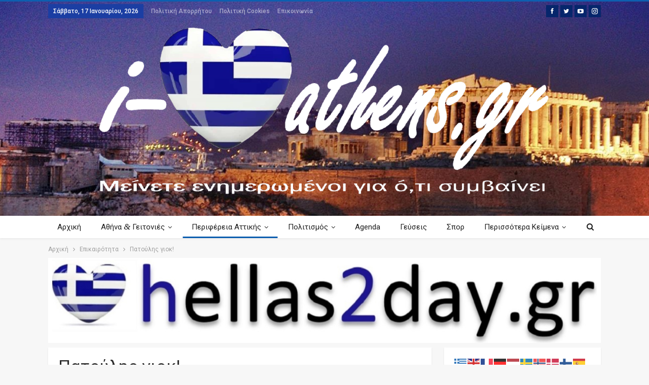

--- FILE ---
content_type: text/html; charset=utf-8
request_url: https://www.google.com/recaptcha/api2/aframe
body_size: 258
content:
<!DOCTYPE HTML><html><head><meta http-equiv="content-type" content="text/html; charset=UTF-8"></head><body><script nonce="qAm89DtOmFlnKzHlUm2Z7w">/** Anti-fraud and anti-abuse applications only. See google.com/recaptcha */ try{var clients={'sodar':'https://pagead2.googlesyndication.com/pagead/sodar?'};window.addEventListener("message",function(a){try{if(a.source===window.parent){var b=JSON.parse(a.data);var c=clients[b['id']];if(c){var d=document.createElement('img');d.src=c+b['params']+'&rc='+(localStorage.getItem("rc::a")?sessionStorage.getItem("rc::b"):"");window.document.body.appendChild(d);sessionStorage.setItem("rc::e",parseInt(sessionStorage.getItem("rc::e")||0)+1);localStorage.setItem("rc::h",'1768680107592');}}}catch(b){}});window.parent.postMessage("_grecaptcha_ready", "*");}catch(b){}</script></body></html>